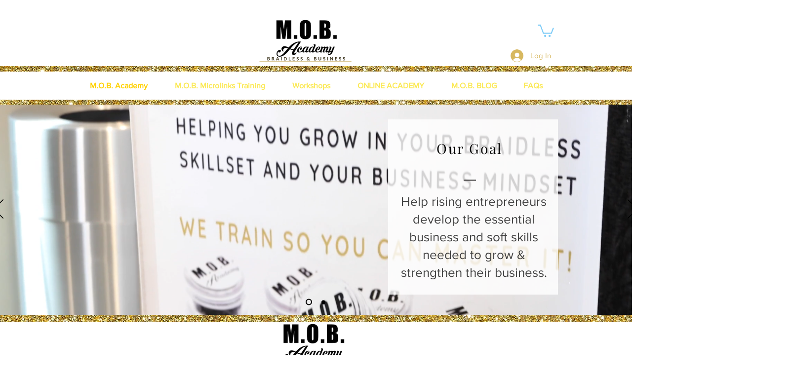

--- FILE ---
content_type: text/html; charset=utf-8
request_url: https://www.google.com/recaptcha/api2/aframe
body_size: 267
content:
<!DOCTYPE HTML><html><head><meta http-equiv="content-type" content="text/html; charset=UTF-8"></head><body><script nonce="sdE4R6OeHYf5W7Y5Hm0qcw">/** Anti-fraud and anti-abuse applications only. See google.com/recaptcha */ try{var clients={'sodar':'https://pagead2.googlesyndication.com/pagead/sodar?'};window.addEventListener("message",function(a){try{if(a.source===window.parent){var b=JSON.parse(a.data);var c=clients[b['id']];if(c){var d=document.createElement('img');d.src=c+b['params']+'&rc='+(localStorage.getItem("rc::a")?sessionStorage.getItem("rc::b"):"");window.document.body.appendChild(d);sessionStorage.setItem("rc::e",parseInt(sessionStorage.getItem("rc::e")||0)+1);localStorage.setItem("rc::h",'1768915304766');}}}catch(b){}});window.parent.postMessage("_grecaptcha_ready", "*");}catch(b){}</script></body></html>